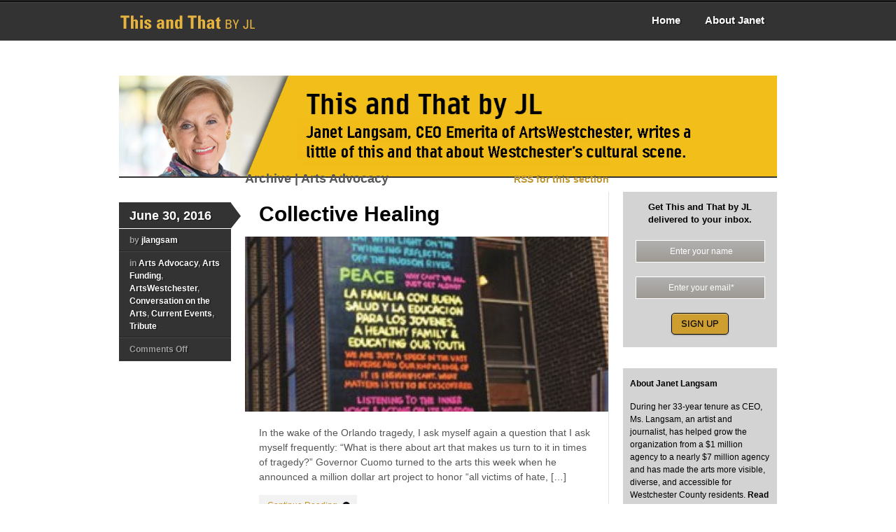

--- FILE ---
content_type: text/html; charset=UTF-8
request_url: https://www.thisandthatbyjl.com/category/arts-advocacy-2/
body_size: 11728
content:
<!DOCTYPE html PUBLIC "-//W3C//DTD XHTML 1.0 Transitional//EN" "https://www.w3.org/TR/xhtml1/DTD/xhtml1-transitional.dtd">
<html xmlns="https://www.w3.org/1999/xhtml">
<head profile="https://gmpg.org/xfn/11">


<meta http-equiv="Content-Type" content="text/html; charset=UTF-8" />
<meta name="robots" content="index, follow" />

<link rel="stylesheet" type="text/css" href="https://www.thisandthatbyjl.com/wp-content/themes/skeptical/style.css" media="screen" />
<link rel="alternate" type="application/rss+xml" title="RSS 2.0" href="https://www.thisandthatbyjl.com/feed/" />
<link rel="pingback" href="https://www.thisandthatbyjl.com/xmlrpc.php" />
      
	<style>img:is([sizes="auto" i], [sizes^="auto," i]) { contain-intrinsic-size: 3000px 1500px }</style>
	
		<!-- All in One SEO 4.9.3 - aioseo.com -->
		<title>Arts Advocacy | This and That by JL</title>
	<meta name="robots" content="noindex, max-image-preview:large" />
	<link rel="canonical" href="https://www.thisandthatbyjl.com/category/arts-advocacy-2/" />
	<link rel="next" href="https://www.thisandthatbyjl.com/category/arts-advocacy-2/page/2/" />
	<meta name="generator" content="All in One SEO (AIOSEO) 4.9.3" />
		<script type="application/ld+json" class="aioseo-schema">
			{"@context":"https:\/\/schema.org","@graph":[{"@type":"BreadcrumbList","@id":"https:\/\/www.thisandthatbyjl.com\/category\/arts-advocacy-2\/#breadcrumblist","itemListElement":[{"@type":"ListItem","@id":"https:\/\/www.thisandthatbyjl.com#listItem","position":1,"name":"Home","item":"https:\/\/www.thisandthatbyjl.com","nextItem":{"@type":"ListItem","@id":"https:\/\/www.thisandthatbyjl.com\/category\/arts-advocacy-2\/#listItem","name":"Arts Advocacy"}},{"@type":"ListItem","@id":"https:\/\/www.thisandthatbyjl.com\/category\/arts-advocacy-2\/#listItem","position":2,"name":"Arts Advocacy","previousItem":{"@type":"ListItem","@id":"https:\/\/www.thisandthatbyjl.com#listItem","name":"Home"}}]},{"@type":"CollectionPage","@id":"https:\/\/www.thisandthatbyjl.com\/category\/arts-advocacy-2\/#collectionpage","url":"https:\/\/www.thisandthatbyjl.com\/category\/arts-advocacy-2\/","name":"Arts Advocacy | This and That by JL","inLanguage":"en-US","isPartOf":{"@id":"https:\/\/www.thisandthatbyjl.com\/#website"},"breadcrumb":{"@id":"https:\/\/www.thisandthatbyjl.com\/category\/arts-advocacy-2\/#breadcrumblist"}},{"@type":"Organization","@id":"https:\/\/www.thisandthatbyjl.com\/#organization","name":"This and That by JL","url":"https:\/\/www.thisandthatbyjl.com\/"},{"@type":"WebSite","@id":"https:\/\/www.thisandthatbyjl.com\/#website","url":"https:\/\/www.thisandthatbyjl.com\/","name":"This and That by JL","inLanguage":"en-US","publisher":{"@id":"https:\/\/www.thisandthatbyjl.com\/#organization"}}]}
		</script>
		<!-- All in One SEO -->

<link rel="alternate" type="application/rss+xml" title="This and That by JL &raquo; Arts Advocacy Category Feed" href="https://www.thisandthatbyjl.com/category/arts-advocacy-2/feed/" />
<script type="text/javascript">
/* <![CDATA[ */
window._wpemojiSettings = {"baseUrl":"https:\/\/s.w.org\/images\/core\/emoji\/16.0.1\/72x72\/","ext":".png","svgUrl":"https:\/\/s.w.org\/images\/core\/emoji\/16.0.1\/svg\/","svgExt":".svg","source":{"concatemoji":"https:\/\/www.thisandthatbyjl.com\/wp-includes\/js\/wp-emoji-release.min.js?ver=6.8.3"}};
/*! This file is auto-generated */
!function(s,n){var o,i,e;function c(e){try{var t={supportTests:e,timestamp:(new Date).valueOf()};sessionStorage.setItem(o,JSON.stringify(t))}catch(e){}}function p(e,t,n){e.clearRect(0,0,e.canvas.width,e.canvas.height),e.fillText(t,0,0);var t=new Uint32Array(e.getImageData(0,0,e.canvas.width,e.canvas.height).data),a=(e.clearRect(0,0,e.canvas.width,e.canvas.height),e.fillText(n,0,0),new Uint32Array(e.getImageData(0,0,e.canvas.width,e.canvas.height).data));return t.every(function(e,t){return e===a[t]})}function u(e,t){e.clearRect(0,0,e.canvas.width,e.canvas.height),e.fillText(t,0,0);for(var n=e.getImageData(16,16,1,1),a=0;a<n.data.length;a++)if(0!==n.data[a])return!1;return!0}function f(e,t,n,a){switch(t){case"flag":return n(e,"\ud83c\udff3\ufe0f\u200d\u26a7\ufe0f","\ud83c\udff3\ufe0f\u200b\u26a7\ufe0f")?!1:!n(e,"\ud83c\udde8\ud83c\uddf6","\ud83c\udde8\u200b\ud83c\uddf6")&&!n(e,"\ud83c\udff4\udb40\udc67\udb40\udc62\udb40\udc65\udb40\udc6e\udb40\udc67\udb40\udc7f","\ud83c\udff4\u200b\udb40\udc67\u200b\udb40\udc62\u200b\udb40\udc65\u200b\udb40\udc6e\u200b\udb40\udc67\u200b\udb40\udc7f");case"emoji":return!a(e,"\ud83e\udedf")}return!1}function g(e,t,n,a){var r="undefined"!=typeof WorkerGlobalScope&&self instanceof WorkerGlobalScope?new OffscreenCanvas(300,150):s.createElement("canvas"),o=r.getContext("2d",{willReadFrequently:!0}),i=(o.textBaseline="top",o.font="600 32px Arial",{});return e.forEach(function(e){i[e]=t(o,e,n,a)}),i}function t(e){var t=s.createElement("script");t.src=e,t.defer=!0,s.head.appendChild(t)}"undefined"!=typeof Promise&&(o="wpEmojiSettingsSupports",i=["flag","emoji"],n.supports={everything:!0,everythingExceptFlag:!0},e=new Promise(function(e){s.addEventListener("DOMContentLoaded",e,{once:!0})}),new Promise(function(t){var n=function(){try{var e=JSON.parse(sessionStorage.getItem(o));if("object"==typeof e&&"number"==typeof e.timestamp&&(new Date).valueOf()<e.timestamp+604800&&"object"==typeof e.supportTests)return e.supportTests}catch(e){}return null}();if(!n){if("undefined"!=typeof Worker&&"undefined"!=typeof OffscreenCanvas&&"undefined"!=typeof URL&&URL.createObjectURL&&"undefined"!=typeof Blob)try{var e="postMessage("+g.toString()+"("+[JSON.stringify(i),f.toString(),p.toString(),u.toString()].join(",")+"));",a=new Blob([e],{type:"text/javascript"}),r=new Worker(URL.createObjectURL(a),{name:"wpTestEmojiSupports"});return void(r.onmessage=function(e){c(n=e.data),r.terminate(),t(n)})}catch(e){}c(n=g(i,f,p,u))}t(n)}).then(function(e){for(var t in e)n.supports[t]=e[t],n.supports.everything=n.supports.everything&&n.supports[t],"flag"!==t&&(n.supports.everythingExceptFlag=n.supports.everythingExceptFlag&&n.supports[t]);n.supports.everythingExceptFlag=n.supports.everythingExceptFlag&&!n.supports.flag,n.DOMReady=!1,n.readyCallback=function(){n.DOMReady=!0}}).then(function(){return e}).then(function(){var e;n.supports.everything||(n.readyCallback(),(e=n.source||{}).concatemoji?t(e.concatemoji):e.wpemoji&&e.twemoji&&(t(e.twemoji),t(e.wpemoji)))}))}((window,document),window._wpemojiSettings);
/* ]]> */
</script>
<style id='wp-emoji-styles-inline-css' type='text/css'>

	img.wp-smiley, img.emoji {
		display: inline !important;
		border: none !important;
		box-shadow: none !important;
		height: 1em !important;
		width: 1em !important;
		margin: 0 0.07em !important;
		vertical-align: -0.1em !important;
		background: none !important;
		padding: 0 !important;
	}
</style>
<link rel='stylesheet' id='wp-block-library-css' href='https://www.thisandthatbyjl.com/wp-includes/css/dist/block-library/style.min.css?ver=6.8.3' type='text/css' media='all' />
<style id='classic-theme-styles-inline-css' type='text/css'>
/*! This file is auto-generated */
.wp-block-button__link{color:#fff;background-color:#32373c;border-radius:9999px;box-shadow:none;text-decoration:none;padding:calc(.667em + 2px) calc(1.333em + 2px);font-size:1.125em}.wp-block-file__button{background:#32373c;color:#fff;text-decoration:none}
</style>
<link rel='stylesheet' id='aioseo/css/src/vue/standalone/blocks/table-of-contents/global.scss-css' href='https://www.thisandthatbyjl.com/wp-content/plugins/all-in-one-seo-pack/dist/Lite/assets/css/table-of-contents/global.e90f6d47.css?ver=4.9.3' type='text/css' media='all' />
<style id='global-styles-inline-css' type='text/css'>
:root{--wp--preset--aspect-ratio--square: 1;--wp--preset--aspect-ratio--4-3: 4/3;--wp--preset--aspect-ratio--3-4: 3/4;--wp--preset--aspect-ratio--3-2: 3/2;--wp--preset--aspect-ratio--2-3: 2/3;--wp--preset--aspect-ratio--16-9: 16/9;--wp--preset--aspect-ratio--9-16: 9/16;--wp--preset--color--black: #000000;--wp--preset--color--cyan-bluish-gray: #abb8c3;--wp--preset--color--white: #ffffff;--wp--preset--color--pale-pink: #f78da7;--wp--preset--color--vivid-red: #cf2e2e;--wp--preset--color--luminous-vivid-orange: #ff6900;--wp--preset--color--luminous-vivid-amber: #fcb900;--wp--preset--color--light-green-cyan: #7bdcb5;--wp--preset--color--vivid-green-cyan: #00d084;--wp--preset--color--pale-cyan-blue: #8ed1fc;--wp--preset--color--vivid-cyan-blue: #0693e3;--wp--preset--color--vivid-purple: #9b51e0;--wp--preset--gradient--vivid-cyan-blue-to-vivid-purple: linear-gradient(135deg,rgba(6,147,227,1) 0%,rgb(155,81,224) 100%);--wp--preset--gradient--light-green-cyan-to-vivid-green-cyan: linear-gradient(135deg,rgb(122,220,180) 0%,rgb(0,208,130) 100%);--wp--preset--gradient--luminous-vivid-amber-to-luminous-vivid-orange: linear-gradient(135deg,rgba(252,185,0,1) 0%,rgba(255,105,0,1) 100%);--wp--preset--gradient--luminous-vivid-orange-to-vivid-red: linear-gradient(135deg,rgba(255,105,0,1) 0%,rgb(207,46,46) 100%);--wp--preset--gradient--very-light-gray-to-cyan-bluish-gray: linear-gradient(135deg,rgb(238,238,238) 0%,rgb(169,184,195) 100%);--wp--preset--gradient--cool-to-warm-spectrum: linear-gradient(135deg,rgb(74,234,220) 0%,rgb(151,120,209) 20%,rgb(207,42,186) 40%,rgb(238,44,130) 60%,rgb(251,105,98) 80%,rgb(254,248,76) 100%);--wp--preset--gradient--blush-light-purple: linear-gradient(135deg,rgb(255,206,236) 0%,rgb(152,150,240) 100%);--wp--preset--gradient--blush-bordeaux: linear-gradient(135deg,rgb(254,205,165) 0%,rgb(254,45,45) 50%,rgb(107,0,62) 100%);--wp--preset--gradient--luminous-dusk: linear-gradient(135deg,rgb(255,203,112) 0%,rgb(199,81,192) 50%,rgb(65,88,208) 100%);--wp--preset--gradient--pale-ocean: linear-gradient(135deg,rgb(255,245,203) 0%,rgb(182,227,212) 50%,rgb(51,167,181) 100%);--wp--preset--gradient--electric-grass: linear-gradient(135deg,rgb(202,248,128) 0%,rgb(113,206,126) 100%);--wp--preset--gradient--midnight: linear-gradient(135deg,rgb(2,3,129) 0%,rgb(40,116,252) 100%);--wp--preset--font-size--small: 13px;--wp--preset--font-size--medium: 20px;--wp--preset--font-size--large: 36px;--wp--preset--font-size--x-large: 42px;--wp--preset--spacing--20: 0.44rem;--wp--preset--spacing--30: 0.67rem;--wp--preset--spacing--40: 1rem;--wp--preset--spacing--50: 1.5rem;--wp--preset--spacing--60: 2.25rem;--wp--preset--spacing--70: 3.38rem;--wp--preset--spacing--80: 5.06rem;--wp--preset--shadow--natural: 6px 6px 9px rgba(0, 0, 0, 0.2);--wp--preset--shadow--deep: 12px 12px 50px rgba(0, 0, 0, 0.4);--wp--preset--shadow--sharp: 6px 6px 0px rgba(0, 0, 0, 0.2);--wp--preset--shadow--outlined: 6px 6px 0px -3px rgba(255, 255, 255, 1), 6px 6px rgba(0, 0, 0, 1);--wp--preset--shadow--crisp: 6px 6px 0px rgba(0, 0, 0, 1);}:where(.is-layout-flex){gap: 0.5em;}:where(.is-layout-grid){gap: 0.5em;}body .is-layout-flex{display: flex;}.is-layout-flex{flex-wrap: wrap;align-items: center;}.is-layout-flex > :is(*, div){margin: 0;}body .is-layout-grid{display: grid;}.is-layout-grid > :is(*, div){margin: 0;}:where(.wp-block-columns.is-layout-flex){gap: 2em;}:where(.wp-block-columns.is-layout-grid){gap: 2em;}:where(.wp-block-post-template.is-layout-flex){gap: 1.25em;}:where(.wp-block-post-template.is-layout-grid){gap: 1.25em;}.has-black-color{color: var(--wp--preset--color--black) !important;}.has-cyan-bluish-gray-color{color: var(--wp--preset--color--cyan-bluish-gray) !important;}.has-white-color{color: var(--wp--preset--color--white) !important;}.has-pale-pink-color{color: var(--wp--preset--color--pale-pink) !important;}.has-vivid-red-color{color: var(--wp--preset--color--vivid-red) !important;}.has-luminous-vivid-orange-color{color: var(--wp--preset--color--luminous-vivid-orange) !important;}.has-luminous-vivid-amber-color{color: var(--wp--preset--color--luminous-vivid-amber) !important;}.has-light-green-cyan-color{color: var(--wp--preset--color--light-green-cyan) !important;}.has-vivid-green-cyan-color{color: var(--wp--preset--color--vivid-green-cyan) !important;}.has-pale-cyan-blue-color{color: var(--wp--preset--color--pale-cyan-blue) !important;}.has-vivid-cyan-blue-color{color: var(--wp--preset--color--vivid-cyan-blue) !important;}.has-vivid-purple-color{color: var(--wp--preset--color--vivid-purple) !important;}.has-black-background-color{background-color: var(--wp--preset--color--black) !important;}.has-cyan-bluish-gray-background-color{background-color: var(--wp--preset--color--cyan-bluish-gray) !important;}.has-white-background-color{background-color: var(--wp--preset--color--white) !important;}.has-pale-pink-background-color{background-color: var(--wp--preset--color--pale-pink) !important;}.has-vivid-red-background-color{background-color: var(--wp--preset--color--vivid-red) !important;}.has-luminous-vivid-orange-background-color{background-color: var(--wp--preset--color--luminous-vivid-orange) !important;}.has-luminous-vivid-amber-background-color{background-color: var(--wp--preset--color--luminous-vivid-amber) !important;}.has-light-green-cyan-background-color{background-color: var(--wp--preset--color--light-green-cyan) !important;}.has-vivid-green-cyan-background-color{background-color: var(--wp--preset--color--vivid-green-cyan) !important;}.has-pale-cyan-blue-background-color{background-color: var(--wp--preset--color--pale-cyan-blue) !important;}.has-vivid-cyan-blue-background-color{background-color: var(--wp--preset--color--vivid-cyan-blue) !important;}.has-vivid-purple-background-color{background-color: var(--wp--preset--color--vivid-purple) !important;}.has-black-border-color{border-color: var(--wp--preset--color--black) !important;}.has-cyan-bluish-gray-border-color{border-color: var(--wp--preset--color--cyan-bluish-gray) !important;}.has-white-border-color{border-color: var(--wp--preset--color--white) !important;}.has-pale-pink-border-color{border-color: var(--wp--preset--color--pale-pink) !important;}.has-vivid-red-border-color{border-color: var(--wp--preset--color--vivid-red) !important;}.has-luminous-vivid-orange-border-color{border-color: var(--wp--preset--color--luminous-vivid-orange) !important;}.has-luminous-vivid-amber-border-color{border-color: var(--wp--preset--color--luminous-vivid-amber) !important;}.has-light-green-cyan-border-color{border-color: var(--wp--preset--color--light-green-cyan) !important;}.has-vivid-green-cyan-border-color{border-color: var(--wp--preset--color--vivid-green-cyan) !important;}.has-pale-cyan-blue-border-color{border-color: var(--wp--preset--color--pale-cyan-blue) !important;}.has-vivid-cyan-blue-border-color{border-color: var(--wp--preset--color--vivid-cyan-blue) !important;}.has-vivid-purple-border-color{border-color: var(--wp--preset--color--vivid-purple) !important;}.has-vivid-cyan-blue-to-vivid-purple-gradient-background{background: var(--wp--preset--gradient--vivid-cyan-blue-to-vivid-purple) !important;}.has-light-green-cyan-to-vivid-green-cyan-gradient-background{background: var(--wp--preset--gradient--light-green-cyan-to-vivid-green-cyan) !important;}.has-luminous-vivid-amber-to-luminous-vivid-orange-gradient-background{background: var(--wp--preset--gradient--luminous-vivid-amber-to-luminous-vivid-orange) !important;}.has-luminous-vivid-orange-to-vivid-red-gradient-background{background: var(--wp--preset--gradient--luminous-vivid-orange-to-vivid-red) !important;}.has-very-light-gray-to-cyan-bluish-gray-gradient-background{background: var(--wp--preset--gradient--very-light-gray-to-cyan-bluish-gray) !important;}.has-cool-to-warm-spectrum-gradient-background{background: var(--wp--preset--gradient--cool-to-warm-spectrum) !important;}.has-blush-light-purple-gradient-background{background: var(--wp--preset--gradient--blush-light-purple) !important;}.has-blush-bordeaux-gradient-background{background: var(--wp--preset--gradient--blush-bordeaux) !important;}.has-luminous-dusk-gradient-background{background: var(--wp--preset--gradient--luminous-dusk) !important;}.has-pale-ocean-gradient-background{background: var(--wp--preset--gradient--pale-ocean) !important;}.has-electric-grass-gradient-background{background: var(--wp--preset--gradient--electric-grass) !important;}.has-midnight-gradient-background{background: var(--wp--preset--gradient--midnight) !important;}.has-small-font-size{font-size: var(--wp--preset--font-size--small) !important;}.has-medium-font-size{font-size: var(--wp--preset--font-size--medium) !important;}.has-large-font-size{font-size: var(--wp--preset--font-size--large) !important;}.has-x-large-font-size{font-size: var(--wp--preset--font-size--x-large) !important;}
:where(.wp-block-post-template.is-layout-flex){gap: 1.25em;}:where(.wp-block-post-template.is-layout-grid){gap: 1.25em;}
:where(.wp-block-columns.is-layout-flex){gap: 2em;}:where(.wp-block-columns.is-layout-grid){gap: 2em;}
:root :where(.wp-block-pullquote){font-size: 1.5em;line-height: 1.6;}
</style>
<link rel='stylesheet' id='social-widget-css' href='https://www.thisandthatbyjl.com/wp-content/plugins/social-media-widget/social_widget.css?ver=6.8.3' type='text/css' media='all' />
<script type="text/javascript" src="https://www.thisandthatbyjl.com/wp-includes/js/jquery/jquery.min.js?ver=3.7.1" id="jquery-core-js"></script>
<script type="text/javascript" src="https://www.thisandthatbyjl.com/wp-includes/js/jquery/jquery-migrate.min.js?ver=3.4.1" id="jquery-migrate-js"></script>
<script type="text/javascript" src="https://www.thisandthatbyjl.com/wp-content/themes/skeptical/includes/js/superfish.js?ver=6.8.3" id="superfish-js"></script>
<script type="text/javascript" src="https://www.thisandthatbyjl.com/wp-content/themes/skeptical/includes/js/general.js?ver=6.8.3" id="general-js"></script>
<link rel="https://api.w.org/" href="https://www.thisandthatbyjl.com/wp-json/" /><link rel="alternate" title="JSON" type="application/json" href="https://www.thisandthatbyjl.com/wp-json/wp/v2/categories/646" /><link rel="EditURI" type="application/rsd+xml" title="RSD" href="https://www.thisandthatbyjl.com/xmlrpc.php?rsd" />
<meta name="generator" content="WordPress 6.8.3" />

<!-- Theme version -->
<meta name="generator" content="Skeptical 1.0.2" />
<meta name="generator" content="WooFramework 5.3.12" />
	
<!--[if IE 6]>
<script type="text/javascript" src="https://www.thisandthatbyjl.com/wp-content/themes/skeptical/includes/js/pngfix.js"></script>
<script type="text/javascript" src="https://www.thisandthatbyjl.com/wp-content/themes/skeptical/includes/js/menu.js"></script>
<link rel="stylesheet" type="text/css" media="all" href="https://www.thisandthatbyjl.com/wp-content/themes/skeptical/css/ie6.css" />
<![endif]-->	

<!--[if IE 7]>
<link rel="stylesheet" type="text/css" media="all" href="https://www.thisandthatbyjl.com/wp-content/themes/skeptical/css/ie7.css" />
<![endif]-->

<!--[if IE 8]>
<link rel="stylesheet" type="text/css" media="all" href="https://www.thisandthatbyjl.com/wp-content/themes/skeptical/css/ie8.css" />
<![endif]-->
	
<!-- Woo Custom Styling -->
<style type="text/css">
body {background-color:#ffffff}
a:link, a:visited {color:#c0942c}
a:hover {color:#e6b43e}
a.button, a.comment-reply-link, #commentform #submit {background:#ce9e30;border-color:#ce9e30}
a.button:hover, a.button.hover, a.button.active, a.comment-reply-link:hover, #commentform #submit:hover {background:#ce9e30;opacity:0.9;}
</style>

<!-- Alt Stylesheet -->
<link href="https://www.thisandthatbyjl.com/wp-content/themes/skeptical/styles/default.css" rel="stylesheet" type="text/css" />

<!-- Custom Favicon -->
<link rel="shortcut icon" href="https://www.thisandthatbyjl.com/wp-content/uploads/2014/01/JL-favicon3.gif"/>

<!-- Woo Shortcodes CSS -->
<link href="https://www.thisandthatbyjl.com/wp-content/themes/skeptical/functions/css/shortcodes.css" rel="stylesheet" type="text/css" />

<!-- Custom Stylesheet -->
<link href="https://www.thisandthatbyjl.com/wp-content/themes/skeptical/custom.css" rel="stylesheet" type="text/css" />

</head>

<body class="archive category category-arts-advocacy-2 category-646 wp-theme-skeptical chrome">

<div id="wrapper">
           
	<div id="header">
 		
 		<div class="col-full">
 		
			<div id="logo">
	    	   
			        	    <a href="https://www.thisandthatbyjl.com" title="">
        	        <img src="https://www.thisandthatbyjl.com/wp-content/uploads//2010/11/this-and-that-byJL.gif" alt="This and That by JL" />
        	    </a>
        	 
        	
        	        	    <h1 class="site-title"><a href="https://www.thisandthatbyjl.com">This and That by JL</a></h1>
        	        	    <span class="site-description"></span>
	    	  	
			</div><!-- /#logo -->
			
			<div id="navigation">
			    <ul id="main-nav" class="nav fl"><li id="menu-item-1297" class="menu-item menu-item-type-custom menu-item-object-custom menu-item-home menu-item-1297"><a href="https://www.thisandthatbyjl.com/">Home</a></li>
<li id="menu-item-1298" class="menu-item menu-item-type-post_type menu-item-object-page menu-item-1298"><a href="https://www.thisandthatbyjl.com/about/">About Janet</a></li>
</ul>    		    
			</div><!-- /#navigation -->

	    </div><!-- /.col-full -->
	    
	</div><!-- /#header -->

	<div id="banner">
		<div id="media_image-3" class="widget widget_media_image"><img width="1260" height="193" src="https://www.thisandthatbyjl.com/wp-content/uploads/2024/07/07012024_Janets-blog-1.png" class="image wp-image-5220  attachment-full size-full" alt="" style="max-width: 100%; height: auto;" decoding="async" fetchpriority="high" srcset="https://www.thisandthatbyjl.com/wp-content/uploads/2024/07/07012024_Janets-blog-1.png 1260w, https://www.thisandthatbyjl.com/wp-content/uploads/2024/07/07012024_Janets-blog-1-300x46.png 300w, https://www.thisandthatbyjl.com/wp-content/uploads/2024/07/07012024_Janets-blog-1-1024x157.png 1024w, https://www.thisandthatbyjl.com/wp-content/uploads/2024/07/07012024_Janets-blog-1-768x118.png 768w" sizes="(max-width: 1260px) 100vw, 1260px" /></div>        </div>
    
    <div id="content" class="col-full">
		<div id="main"  class="col-left" >
            
				        
                    	<span class="archive_header"><span class="cat">Archive | Arts Advocacy</span> <span class="fr catrss"><a href="https://www.thisandthatbyjl.com/category/arts-advocacy-2/feed/">RSS for this section</a></span></span>        
        
                        <div class="fix"></div>
        
                                                                            
            <!-- Post Starts -->
            <div class="post">
            
            	<div class="post-meta col-left">
            	     
            			<span class="post-date">June 30, 2016<span class="bg">&nbsp;</span></span>
	<ul>
		<li class="post-author">by <a href="https://www.thisandthatbyjl.com/author/jlangsamartswestchester-org/" title="Posts by jlangsam" rel="author">jlangsam</a></li>
		<li class="post-category">in <a href="https://www.thisandthatbyjl.com/category/arts-advocacy-2/" rel="category tag">Arts Advocacy</a>, <a href="https://www.thisandthatbyjl.com/category/arts-funding/" rel="category tag">Arts Funding</a>, <a href="https://www.thisandthatbyjl.com/category/artswestchester/" rel="category tag">ArtsWestchester</a>, <a href="https://www.thisandthatbyjl.com/category/conversation-on-the-arts/" rel="category tag">Conversation on the Arts</a>, <a href="https://www.thisandthatbyjl.com/category/current-events/" rel="category tag">Current Events</a>, <a href="https://www.thisandthatbyjl.com/category/tribute/" rel="category tag">Tribute</a></li>
		<li class="comments"><span>Comments Off<span class="screen-reader-text"> on Collective Healing</span></span></li>
			</ul>
    
            	
            	</div><!-- /.meta -->
            	
            	<div class="middle col-left">
                
                	<h2 class="title"><a href="https://www.thisandthatbyjl.com/collective-healing/" rel="bookmark" title="Collective Healing">Collective Healing</a></h2>
                	
                	<a title="lana yu" href="https://www.thisandthatbyjl.com/collective-healing/" ><img src="https://www.thisandthatbyjl.com/wp-content/themes/skeptical/functions/thumb.php?src=wp-content/uploads/2016/06/lana-yu-e1467309367827.jpg&amp;w=519&amp;h=250&amp;zc=1&amp;q=90" alt="lana yu" class="woo-image thumbnail main-image "  width="519"  height="250"  /></a> 
                	
                	<div class="entry">
                	    <p>In the wake of the Orlando tragedy, I ask myself again a question that I ask myself frequently: “What is there about art that makes us turn to it in times of tragedy?” Governor Cuomo turned to the arts this week when he announced a million dollar art project to honor “all victims of hate, [&hellip;]</p>
                	</div>
					
                	<div class="post-more">      
                		                	    <span class="read-more"><a href="https://www.thisandthatbyjl.com/collective-healing/" title="Continue Reading">Continue Reading</a></span>
                	                    	</div>
                	
                </div><!-- /.middle -->
                
                                
                <div class="fix"></div>
                                     
            </div><!-- /.post -->
            
                                                                            
            <!-- Post Starts -->
            <div class="post">
            
            	<div class="post-meta col-left">
            	     
            			<span class="post-date">March 10, 2016<span class="bg">&nbsp;</span></span>
	<ul>
		<li class="post-author">by <a href="https://www.thisandthatbyjl.com/author/jlangsamartswestchester-org/" title="Posts by jlangsam" rel="author">jlangsam</a></li>
		<li class="post-category">in <a href="https://www.thisandthatbyjl.com/category/arts-advocacy-2/" rel="category tag">Arts Advocacy</a>, <a href="https://www.thisandthatbyjl.com/category/arts-funding/" rel="category tag">Arts Funding</a></li>
		<li class="comments"><span>Comments Off<span class="screen-reader-text"> on The Arts are to New York as Corn is to Kansas</span></span></li>
			</ul>
    
            	
            	</div><!-- /.meta -->
            	
            	<div class="middle col-left">
                
                	<h2 class="title"><a href="https://www.thisandthatbyjl.com/the-arts-are-to-new-york-as-corn-is-to-kansas/" rel="bookmark" title="The Arts are to New York as Corn is to Kansas">The Arts are to New York as Corn is to Kansas</a></h2>
                	
                	<a title="JL Blog Pollack" href="https://www.thisandthatbyjl.com/the-arts-are-to-new-york-as-corn-is-to-kansas/" ><img src="https://www.thisandthatbyjl.com/wp-content/themes/skeptical/functions/thumb.php?src=wp-content/uploads/2016/03/JL-Blog-Pollack.jpg&amp;w=519&amp;h=250&amp;zc=1&amp;q=90" alt="JL Blog Pollack" class="woo-image thumbnail main-image "  width="519"  height="250"  /></a> 
                	
                	<div class="entry">
                	    <p>&nbsp; &nbsp; &nbsp; &nbsp; &nbsp; &nbsp; &nbsp; &nbsp; &nbsp; It snowed all the way up to Albany. It poured on the way back home. We went there in spite of the weather, as we had many times in the past.  We went to talk about the arts, it&#8217;s importance to our Empire State and the [&hellip;]</p>
                	</div>
					
                	<div class="post-more">      
                		                	    <span class="read-more"><a href="https://www.thisandthatbyjl.com/the-arts-are-to-new-york-as-corn-is-to-kansas/" title="Continue Reading">Continue Reading</a></span>
                	                    	</div>
                	
                </div><!-- /.middle -->
                
                                
                <div class="fix"></div>
                                     
            </div><!-- /.post -->
            
                                                                            
            <!-- Post Starts -->
            <div class="post">
            
            	<div class="post-meta col-left">
            	     
            			<span class="post-date">January 8, 2016<span class="bg">&nbsp;</span></span>
	<ul>
		<li class="post-author">by <a href="https://www.thisandthatbyjl.com/author/jlangsamartswestchester-org/" title="Posts by jlangsam" rel="author">jlangsam</a></li>
		<li class="post-category">in <a href="https://www.thisandthatbyjl.com/category/arts-advocacy-2/" rel="category tag">Arts Advocacy</a>, <a href="https://www.thisandthatbyjl.com/category/arts-in-education/" rel="category tag">Arts in Education</a>, <a href="https://www.thisandthatbyjl.com/category/current-events/" rel="category tag">Current Events</a></li>
		<li class="comments"><span>Comments Off<span class="screen-reader-text"> on Wishful Thinking</span></span></li>
			</ul>
    
            	
            	</div><!-- /.meta -->
            	
            	<div class="middle col-left">
                
                	<h2 class="title"><a href="https://www.thisandthatbyjl.com/wishful-thinking/" rel="bookmark" title="Wishful Thinking">Wishful Thinking</a></h2>
                	
                	<a title="Wishful Thinking" href="https://www.thisandthatbyjl.com/wishful-thinking/" ><img width="325" height="250" src="https://www.thisandthatbyjl.com/wp-content/uploads/2016/01/Kids.jpg" class="woo-image thumbnail main-image  wp-post-image" alt="" decoding="async" srcset="https://www.thisandthatbyjl.com/wp-content/uploads/2016/01/Kids.jpg 3901w, https://www.thisandthatbyjl.com/wp-content/uploads/2016/01/Kids-300x231.jpg 300w, https://www.thisandthatbyjl.com/wp-content/uploads/2016/01/Kids-1024x787.jpg 1024w, https://www.thisandthatbyjl.com/wp-content/uploads/2016/01/Kids-325x250.jpg 325w" sizes="(max-width: 325px) 100vw, 325px" /></a> 
                	
                	<div class="entry">
                	    <p>What&#8217;s in a name? There&#8217;s a new upbeat movement afoot in education circles called Every Student Succeeds Act (ESSA). It&#8217;s a &#8220;wishful thinking&#8221; piece of legislation in which the expected outcome is right up there in the program&#8217;s name. Near as I can tell, it does not carry the baggage of the program it replaced [&hellip;]</p>
                	</div>
					
                	<div class="post-more">      
                		                	    <span class="read-more"><a href="https://www.thisandthatbyjl.com/wishful-thinking/" title="Continue Reading">Continue Reading</a></span>
                	                    	</div>
                	
                </div><!-- /.middle -->
                
                                
                <div class="fix"></div>
                                     
            </div><!-- /.post -->
            
                                                                            
            <!-- Post Starts -->
            <div class="post">
            
            	<div class="post-meta col-left">
            	     
            			<span class="post-date">December 17, 2015<span class="bg">&nbsp;</span></span>
	<ul>
		<li class="post-author">by <a href="https://www.thisandthatbyjl.com/author/jlangsamartswestchester-org/" title="Posts by jlangsam" rel="author">jlangsam</a></li>
		<li class="post-category">in <a href="https://www.thisandthatbyjl.com/category/arts-advocacy-2/" rel="category tag">Arts Advocacy</a></li>
		<li class="comments"><span>Comments Off<span class="screen-reader-text"> on Counting Blessings</span></span></li>
			</ul>
    
            	
            	</div><!-- /.meta -->
            	
            	<div class="middle col-left">
                
                	<h2 class="title"><a href="https://www.thisandthatbyjl.com/counting-blessings/" rel="bookmark" title="Counting Blessings">Counting Blessings</a></h2>
                	
                	<a title="Counting Blessings" href="https://www.thisandthatbyjl.com/counting-blessings/" ><img width="333" height="250" src="https://www.thisandthatbyjl.com/wp-content/uploads/2015/12/ArtsWestchester-Teaching-Artist-Jo-Mullins-works-on-an-art-project-with-a-student-at-Longfellow-Middle-School_photo-credit-Felicia-Block.jpg" class="woo-image thumbnail main-image  wp-post-image" alt="" decoding="async" srcset="https://www.thisandthatbyjl.com/wp-content/uploads/2015/12/ArtsWestchester-Teaching-Artist-Jo-Mullins-works-on-an-art-project-with-a-student-at-Longfellow-Middle-School_photo-credit-Felicia-Block.jpg 6667w, https://www.thisandthatbyjl.com/wp-content/uploads/2015/12/ArtsWestchester-Teaching-Artist-Jo-Mullins-works-on-an-art-project-with-a-student-at-Longfellow-Middle-School_photo-credit-Felicia-Block-300x225.jpg 300w, https://www.thisandthatbyjl.com/wp-content/uploads/2015/12/ArtsWestchester-Teaching-Artist-Jo-Mullins-works-on-an-art-project-with-a-student-at-Longfellow-Middle-School_photo-credit-Felicia-Block-1024x768.jpg 1024w, https://www.thisandthatbyjl.com/wp-content/uploads/2015/12/ArtsWestchester-Teaching-Artist-Jo-Mullins-works-on-an-art-project-with-a-student-at-Longfellow-Middle-School_photo-credit-Felicia-Block-333x250.jpg 333w" sizes="(max-width: 333px) 100vw, 333px" /></a> 
                	
                	<div class="entry">
                	    <p>Counting my blessings is a mental exercise I do during the holidays. I don&#8217;t plan it. It just seems to pop into my head along with the strains of &#8220;Let It Snow.&#8221; This year, perhaps triggered by the loss and restoration of county funds for the arts, I began to count our collective blessings as [&hellip;]</p>
                	</div>
					
                	<div class="post-more">      
                		                	    <span class="read-more"><a href="https://www.thisandthatbyjl.com/counting-blessings/" title="Continue Reading">Continue Reading</a></span>
                	                    	</div>
                	
                </div><!-- /.middle -->
                
                                
                <div class="fix"></div>
                                     
            </div><!-- /.post -->
            
                                                                            
            <!-- Post Starts -->
            <div class="post">
            
            	<div class="post-meta col-left">
            	     
            			<span class="post-date">December 10, 2015<span class="bg">&nbsp;</span></span>
	<ul>
		<li class="post-author">by <a href="https://www.thisandthatbyjl.com/author/jlangsamartswestchester-org/" title="Posts by jlangsam" rel="author">jlangsam</a></li>
		<li class="post-category">in <a href="https://www.thisandthatbyjl.com/category/arts-advocacy-2/" rel="category tag">Arts Advocacy</a>, <a href="https://www.thisandthatbyjl.com/category/arts-funding/" rel="category tag">Arts Funding</a>, <a href="https://www.thisandthatbyjl.com/category/artswestchester/" rel="category tag">ArtsWestchester</a></li>
		<li class="comments"><span>Comments Off<span class="screen-reader-text"> on Thank you, Thank you…</span></span></li>
			</ul>
    
            	
            	</div><!-- /.meta -->
            	
            	<div class="middle col-left">
                
                	<h2 class="title"><a href="https://www.thisandthatbyjl.com/thank-you-thank-you/" rel="bookmark" title="Thank you, Thank you…">Thank you, Thank you…</a></h2>
                	
                	<a title="Thank you, Thank you…" href="https://www.thisandthatbyjl.com/thank-you-thank-you/" ><img width="375" height="250" src="https://www.thisandthatbyjl.com/wp-content/uploads/2015/12/ArtsMatter.png" class="woo-image thumbnail main-image  wp-post-image" alt="" decoding="async" loading="lazy" srcset="https://www.thisandthatbyjl.com/wp-content/uploads/2015/12/ArtsMatter.png 700w, https://www.thisandthatbyjl.com/wp-content/uploads/2015/12/ArtsMatter-300x200.png 300w, https://www.thisandthatbyjl.com/wp-content/uploads/2015/12/ArtsMatter-375x250.png 375w" sizes="auto, (max-width: 375px) 100vw, 375px" /></a> 
                	
                	<div class="entry">
                	    <p>This week, the Westchester County Board of Legislators took a series of non-partisan actions to keep Westchester thriving, by recognizing the importance of the work of the not for profit sector.  Democrats and Republicans worked together to restore vital funding for many organizations which support the safety net and quality of life in this county. [&hellip;]</p>
                	</div>
					
                	<div class="post-more">      
                		                	    <span class="read-more"><a href="https://www.thisandthatbyjl.com/thank-you-thank-you/" title="Continue Reading">Continue Reading</a></span>
                	                    	</div>
                	
                </div><!-- /.middle -->
                
                                
                <div class="fix"></div>
                                     
            </div><!-- /.post -->
            
                                                                            
            <!-- Post Starts -->
            <div class="post">
            
            	<div class="post-meta col-left">
            	     
            			<span class="post-date">November 19, 2015<span class="bg">&nbsp;</span></span>
	<ul>
		<li class="post-author">by <a href="https://www.thisandthatbyjl.com/author/jlangsamartswestchester-org/" title="Posts by jlangsam" rel="author">jlangsam</a></li>
		<li class="post-category">in <a href="https://www.thisandthatbyjl.com/category/arts-advocacy-2/" rel="category tag">Arts Advocacy</a>, <a href="https://www.thisandthatbyjl.com/category/arts-funding/" rel="category tag">Arts Funding</a></li>
		<li class="comments"><span>Comments Off<span class="screen-reader-text"> on Don&#8217;t Shoot!</span></span></li>
			</ul>
    
            	
            	</div><!-- /.meta -->
            	
            	<div class="middle col-left">
                
                	<h2 class="title"><a href="https://www.thisandthatbyjl.com/dont-shoot/" rel="bookmark" title="Don&#8217;t Shoot!">Don&#8217;t Shoot!</a></h2>
                	
                	<a title="Don&#8217;t Shoot!" href="https://www.thisandthatbyjl.com/dont-shoot/" ><img width="222" height="250" src="https://www.thisandthatbyjl.com/wp-content/uploads/2015/11/Goose-and-golden-egg-001.jpg" class="woo-image thumbnail main-image  wp-post-image" alt="" decoding="async" loading="lazy" srcset="https://www.thisandthatbyjl.com/wp-content/uploads/2015/11/Goose-and-golden-egg-001.jpg 1200w, https://www.thisandthatbyjl.com/wp-content/uploads/2015/11/Goose-and-golden-egg-001-267x300.jpg 267w, https://www.thisandthatbyjl.com/wp-content/uploads/2015/11/Goose-and-golden-egg-001-910x1024.jpg 910w, https://www.thisandthatbyjl.com/wp-content/uploads/2015/11/Goose-and-golden-egg-001-222x250.jpg 222w" sizes="auto, (max-width: 222px) 100vw, 222px" /></a> 
                	
                	<div class="entry">
                	    <p>Some thirty-five years ago, during New York City&#8217;s fiscal crisis, a proposal was made to cut the arts. To save them, the chairman of the city&#8217;s arts commission likened this foolish notion to the goose that laid the golden eggs. You remember that story: The goose was shot. Disaster. No more golden eggs. Last week, [&hellip;]</p>
                	</div>
					
                	<div class="post-more">      
                		                	    <span class="read-more"><a href="https://www.thisandthatbyjl.com/dont-shoot/" title="Continue Reading">Continue Reading</a></span>
                	                    	</div>
                	
                </div><!-- /.middle -->
                
                                
                <div class="fix"></div>
                                     
            </div><!-- /.post -->
            
                                                                            
            <!-- Post Starts -->
            <div class="post">
            
            	<div class="post-meta col-left">
            	     
            			<span class="post-date">November 19, 2015<span class="bg">&nbsp;</span></span>
	<ul>
		<li class="post-author">by <a href="https://www.thisandthatbyjl.com/author/jlangsamartswestchester-org/" title="Posts by jlangsam" rel="author">jlangsam</a></li>
		<li class="post-category">in <a href="https://www.thisandthatbyjl.com/category/arts-advocacy-2/" rel="category tag">Arts Advocacy</a>, <a href="https://www.thisandthatbyjl.com/category/arts-funding/" rel="category tag">Arts Funding</a></li>
		<li class="comments"><span>Comments Off<span class="screen-reader-text"> on Within Minutes, An Artist Creates a Global Wave of Peace</span></span></li>
			</ul>
    
            	
            	</div><!-- /.meta -->
            	
            	<div class="middle col-left">
                
                	<h2 class="title"><a href="https://www.thisandthatbyjl.com/within-minutes-an-artist-creates-a-global-wave-of-peace/" rel="bookmark" title="Within Minutes, An Artist Creates a Global Wave of Peace">Within Minutes, An Artist Creates a Global Wave of Peace</a></h2>
                	
                	<a title="Within Minutes, An Artist Creates a Global Wave of Peace" href="https://www.thisandthatbyjl.com/within-minutes-an-artist-creates-a-global-wave-of-peace/" ><img width="251" height="250" src="https://www.thisandthatbyjl.com/wp-content/uploads/2015/11/JeanJullien_PeaceforParis15.jpg" class="woo-image thumbnail main-image  wp-post-image" alt="" decoding="async" loading="lazy" srcset="https://www.thisandthatbyjl.com/wp-content/uploads/2015/11/JeanJullien_PeaceforParis15.jpg 736w, https://www.thisandthatbyjl.com/wp-content/uploads/2015/11/JeanJullien_PeaceforParis15-150x150.jpg 150w, https://www.thisandthatbyjl.com/wp-content/uploads/2015/11/JeanJullien_PeaceforParis15-300x300.jpg 300w, https://www.thisandthatbyjl.com/wp-content/uploads/2015/11/JeanJullien_PeaceforParis15-251x250.jpg 251w" sizes="auto, (max-width: 251px) 100vw, 251px" /></a> 
                	
                	<div class="entry">
                	    <p>Image: &#8220;Peace for Paris&#8221; by Jean Jullien It is no coincidence that, in the aftermath of last week’s terrorist attack on Paris, the response heard round the world was one of an original work of art – an image of peaceful protest and compelling unity in the face of tragedy. It was an artist’s original [&hellip;]</p>
                	</div>
					
                	<div class="post-more">      
                		                	    <span class="read-more"><a href="https://www.thisandthatbyjl.com/within-minutes-an-artist-creates-a-global-wave-of-peace/" title="Continue Reading">Continue Reading</a></span>
                	                    	</div>
                	
                </div><!-- /.middle -->
                
                                
                <div class="fix"></div>
                                     
            </div><!-- /.post -->
            
                                                                            
            <!-- Post Starts -->
            <div class="post">
            
            	<div class="post-meta col-left">
            	     
            			<span class="post-date">October 29, 2015<span class="bg">&nbsp;</span></span>
	<ul>
		<li class="post-author">by <a href="https://www.thisandthatbyjl.com/author/jlangsamartswestchester-org/" title="Posts by jlangsam" rel="author">jlangsam</a></li>
		<li class="post-category">in <a href="https://www.thisandthatbyjl.com/category/arts-advocacy-2/" rel="category tag">Arts Advocacy</a>, <a href="https://www.thisandthatbyjl.com/category/artswestchester/" rel="category tag">ArtsWestchester</a></li>
		<li class="comments"><span>Comments Off<span class="screen-reader-text"> on Celebrating 50 Years of Cultural Leadership</span></span></li>
			</ul>
    
            	
            	</div><!-- /.meta -->
            	
            	<div class="middle col-left">
                
                	<h2 class="title"><a href="https://www.thisandthatbyjl.com/celebrating-50-years-of-cultural-leadership/" rel="bookmark" title="Celebrating 50 Years of Cultural Leadership">Celebrating 50 Years of Cultural Leadership</a></h2>
                	
                	<a title="LocalDevelopment2" href="https://www.thisandthatbyjl.com/celebrating-50-years-of-cultural-leadership/" ><img src="https://www.thisandthatbyjl.com/wp-content/themes/skeptical/functions/thumb.php?src=wp-content/uploads/2015/10/LocalDevelopment2-681x1024.jpg&amp;w=519&amp;h=250&amp;zc=1&amp;q=90" alt="LocalDevelopment2" class="woo-image thumbnail main-image "  width="519"  height="250"  /></a> 
                	
                	<div class="entry">
                	    <p>In many ways, it’s been all about the people – five decades of forward-thinking arts advocates, civic and business leaders, arts patrons, individual artists, volunteers and arts professionals – coming together to create a one-of-a-kind organization: ArtsWestchester.  It began as a conversation among volunteers in a living room in 1965. Now it is a nationally recognized private arts council, the [&hellip;]</p>
                	</div>
					
                	<div class="post-more">      
                		                	    <span class="read-more"><a href="https://www.thisandthatbyjl.com/celebrating-50-years-of-cultural-leadership/" title="Continue Reading">Continue Reading</a></span>
                	                    	</div>
                	
                </div><!-- /.middle -->
                
                                
                <div class="fix"></div>
                                     
            </div><!-- /.post -->
            
          
    
			    
	    
				        
	            <div class="nav-entries">
	                <div class="nav-prev fl"></div>
	                <div class="nav-next fr"><a href="https://www.thisandthatbyjl.com/category/arts-advocacy-2/page/2/" > Older Entries &raquo;</a></div>
	                <div class="fix"></div>
	            </div>	
	        
				    
		                
		</div><!-- /#main -->

        <div id="sidebar" class="col-right">

	    <div class="primary">
		<div id="text-3" class="widget widget_text">			<div class="textwidget"><style>
#sidebar {
background: transparent!important;
padding: 0!important;
}

.primary .widget {
background: lightgray!important;
margin: 0 0 30px;
padding: 13px 0;
}

#mc-embedded-subscribe-form {
text-align: center;
}

#mc-embedded-subscribe-form h2 {
font-weight: bold;
font-size: 13px;
color: #000;
margin-bottom: 10px;
text-align: center;
}

#mc-embedded-subscribe-form input[type='text'], #mc-embedded-subscribe-form input[type='email'] {
background: rgb(177,177,177); /* Old browsers */
background: -moz-linear-gradient(top,  rgba(177,177,177,1) 0%, rgba(158,153,147,1) 100%); /* FF3.6+ */
background: -webkit-gradient(linear, left top, left bottom, color-stop(0%,rgba(177,177,177,1)), color-stop(100%,rgba(158,153,147,1))); /* Chrome,Safari4+ */
background: -webkit-linear-gradient(top,  rgba(177,177,177,1) 0%,rgba(158,153,147,1) 100%); /* Chrome10+,Safari5.1+ */
background: -o-linear-gradient(top,  rgba(177,177,177,1) 0%,rgba(158,153,147,1) 100%); /* Opera 11.10+ */
background: -ms-linear-gradient(top,  rgba(177,177,177,1) 0%,rgba(158,153,147,1) 100%); /* IE10+ */
background: linear-gradient(top,  rgba(177,177,177,1) 0%,rgba(158,153,147,1) 100%); /* W3C */
filter: progid:DXImageTransform.Microsoft.gradient( startColorstr='#b1b1b1', endColorstr='#9e9993',GradientType=0 ); /* IE6-9 */
border: 1px solid #fff;
line-height: 32px;
color: #fff;
font-size: 12px;
text-align: center;

width: 90%;
margin: 10px 5px;
padding-left: 3px!important;
font-weight: normal!important;
line-height: 16px!important;
}

#mc_embed_signup #submit {
background: none repeat scroll 0 0 #CE9E30;
    border-color: #CE9E30;
border: 1px solid #000000;
    border-radius: 5px 5px 5px 5px;
    box-shadow: 0 1px 0 rgba(255, 255, 255, 0.3) inset, 0 0 2px rgba(255, 255, 255, 0.3) inset, 0 1px 2px rgba(0, 0, 0, 0.29);
    color: black !important;
    display: inline-block;
    margin: 5px;
    padding: 7px 13px;
    text-align: center;
    text-decoration: none;
    text-shadow: 0 -1px 0 rgba(0, 0, 0, 0.3);
    text-transform: uppercase;

margin-top: 10px;
}

</style>

<!-- Begin MailChimp Signup Form -->
<div id="mc_embed_signup">
<form action="http://artswestchester.us2.list-manage.com/subscribe/post?u=79ab7eaf45352de3c6db670f0&amp;id=1a1e36c789" method="post" id="mc-embedded-subscribe-form" name="mc-embedded-subscribe-form" class="validate" target="_blank">
	<h2>Get This and That by JL delivered to your inbox. </h2>

<div class="mc-field-group">
	<input type="text" name="FNAME" class="" id="mce-FNAME" value="Enter your name">
</div>
<div class="mc-field-group">

	<input type="email" name="EMAIL" class="required email" id="mce-EMAIL" value="Enter your email*">
</div>
	<div id="mce-responses" class="clear">
		<div class="response" id="mce-error-response" style="display:none"></div>
		<div class="response" id="mce-success-response" style="display:none"></div>
	</div>	

<div class="clear"></div>
<input type="submit" id="submit" class="button" value="Sign Up" name="subscribe">
</form>
</div>

<!--End mc_embed_signup--></div>
		</div><div id="text-4" class="widget widget_text">			<div class="textwidget"><style>
.tadwidget {
color: black !important;
}
</style>
<div class="tadwidget">
<b>About Janet Langsam</b> </p>
<p>During her 33-year tenure as CEO, Ms. Langsam, an artist and journalist, has helped grow the organization from a $1 million agency to a nearly $7 million agency and has made the arts more visible, diverse, and accessible for Westchester County residents.<b><a href="https://www.thisandthatbyjl.com/about/" target="blank"style="color: black"> Read more</a></b>
</div>
<div class="tadwidget">
<p>You can also read these posts in<i>ArtsNews</i>, ArtsWestchester's digital newspaper. <b><a href="https://artswestchester.org/art-matters-category/this-and-that-by-jl/" target="blank"style="color: black"> Read it online here</a></b>.
</div>
</div>
		</div><div id="text-7" class="widget widget_text">			<div class="textwidget"><style>
.tadwidget {<br />color: black !important;<br />}<br /></style>
<div class="tadwidget">Stay Up-To-Date with the latest cultural events throughout Westchester by <b><a style="color: black;" href="https://artswestchester.us2.list-manage.com/subscribe?u=79ab7eaf45352de3c6db670f0&amp;id=e34cfde034" target="blank">subscribing to <em>Arts(e)News</em></a></b> or visiting our<b><a style="color: black;" href="https://artswestchester.org/events/" target="blank"> on-line event calendar</a>.</b></div>
</div>
		</div><div id="text-5" class="widget widget_text">			<div class="textwidget"><p><center><strong><a style="color: black;" href="https://www.thisandthatbyjl.com/" target="blank">VIEW ALL POSTS</a></strong></center></p>
</div>
		</div>		           
	</div>        
		
</div><!-- /#sidebar -->
    </div><!-- /#content -->
		

	
		<div id="footer-widgets">

		<div class="col-full">

			<div class="block">
        		<div id="social-widget-2" class="widget Social_Widget"><h3>Connect with Janet</h3><div class="socialmedia-buttons smw_left"><a href="http://facebook.com/ArtsWestchester" rel="nofollow" target="_blank"><img width="32" height="32" src="https://www.thisandthatbyjl.com/wp-content/plugins/social-media-widget/images/default/32/facebook.png" 
				alt=" Facebook" 
				title=" Facebook" style="opacity: 0.8; -moz-opacity: 0.8;" class="fade" /></a><a href="http://www.twitter.com/artswestchester" rel="nofollow" target="_blank"><img width="32" height="32" src="https://www.thisandthatbyjl.com/wp-content/plugins/social-media-widget/images/default/32/twitter.png" 
				alt=" Twitter" 
				title=" Twitter" style="opacity: 0.8; -moz-opacity: 0.8;" class="fade" /></a><a href="http://www.linkedin.com/in/janetlangsam" rel="nofollow" target="_blank"><img width="32" height="32" src="https://www.thisandthatbyjl.com/wp-content/plugins/social-media-widget/images/default/32/linkedin.png" 
				alt=" LinkedIn" 
				title=" LinkedIn" style="opacity: 0.8; -moz-opacity: 0.8;" class="fade" /></a><a href="http://www.flickr.com/photos/artswestchester" rel="nofollow" target="_blank"><img width="32" height="32" src="https://www.thisandthatbyjl.com/wp-content/plugins/social-media-widget/images/default/32/flickr.png" 
				alt=" Flickr" 
				title=" Flickr" style="opacity: 0.8; -moz-opacity: 0.8;" class="fade" /></a><a href="http://www.youtube.com/user/Westarts31" rel="nofollow" target="_blank"><img width="32" height="32" src="https://www.thisandthatbyjl.com/wp-content/plugins/social-media-widget/images/default/32/youtube.png" 
				alt=" YouTube" 
				title=" YouTube" style="opacity: 0.8; -moz-opacity: 0.8;" class="fade" /></a></div></div>			</div>
			<div class="block">
        		<div id="woo_flickr-2" class="widget widget_woo_flickr"><h3>		Photos on <span>flick<span>r</span></span>        </h3>            
        <div class="wrap">
            <div class="fix"></div>
            <script type="text/javascript" src="http://www.flickr.com/badge_code_v2.gne?count=4&amp;display=random&amp;&amp;layout=x&amp;source=user&amp;user=49331924@N04&amp;size=s"></script>        
            <div class="fix"></div>
        </div>

	   </div>			</div>
			<div class="block">
        		<div id="categories-3" class="widget widget_categories"><h3>Categories</h3>
			<ul>
					<li class="cat-item cat-item-220"><a href="https://www.thisandthatbyjl.com/category/artists/">Artists</a> (61)
</li>
	<li class="cat-item cat-item-646 current-cat"><a aria-current="page" href="https://www.thisandthatbyjl.com/category/arts-advocacy-2/">Arts Advocacy</a> (14)
</li>
	<li class="cat-item cat-item-270"><a href="https://www.thisandthatbyjl.com/category/arts-funding/">Arts Funding</a> (22)
</li>
	<li class="cat-item cat-item-1079"><a href="https://www.thisandthatbyjl.com/category/arts-in-education/">Arts in Education</a> (9)
</li>
	<li class="cat-item cat-item-19"><a href="https://www.thisandthatbyjl.com/category/artswestchester/">ArtsWestchester</a> (103)
</li>
	<li class="cat-item cat-item-648"><a href="https://www.thisandthatbyjl.com/category/conversation-on-the-arts/">Conversation on the Arts</a> (28)
</li>
	<li class="cat-item cat-item-9"><a href="https://www.thisandthatbyjl.com/category/cultural-orgs/">Cultural Orgs</a> (68)
</li>
	<li class="cat-item cat-item-337"><a href="https://www.thisandthatbyjl.com/category/current-events/">Current Events</a> (69)
</li>
	<li class="cat-item cat-item-27"><a href="https://www.thisandthatbyjl.com/category/dance/">Dance</a> (11)
</li>
	<li class="cat-item cat-item-216"><a href="https://www.thisandthatbyjl.com/category/exhibition-2/">Exhibition</a> (77)
</li>
	<li class="cat-item cat-item-3"><a href="https://www.thisandthatbyjl.com/category/film/">Film</a> (15)
</li>
	<li class="cat-item cat-item-1113"><a href="https://www.thisandthatbyjl.com/category/folk-arts/">Folk Arts</a> (2)
</li>
	<li class="cat-item cat-item-1439"><a href="https://www.thisandthatbyjl.com/category/janet-langsam-vault-project/">Janet Langsam Vault Project</a> (1)
</li>
	<li class="cat-item cat-item-71"><a href="https://www.thisandthatbyjl.com/category/katonah-museum/">Katonah Museum</a> (7)
</li>
	<li class="cat-item cat-item-731"><a href="https://www.thisandthatbyjl.com/category/literary-arts/">Literary Arts</a> (5)
</li>
	<li class="cat-item cat-item-6"><a href="https://www.thisandthatbyjl.com/category/music/">Music</a> (35)
</li>
	<li class="cat-item cat-item-218"><a href="https://www.thisandthatbyjl.com/category/neuberger-museum/">Neuberger Museum</a> (9)
</li>
	<li class="cat-item cat-item-241"><a href="https://www.thisandthatbyjl.com/category/performing-arts/">Performing Arts</a> (8)
</li>
	<li class="cat-item cat-item-4"><a href="https://www.thisandthatbyjl.com/category/theatre/">Theatre</a> (26)
</li>
	<li class="cat-item cat-item-2"><a href="https://www.thisandthatbyjl.com/category/tribute/">Tribute</a> (38)
</li>
	<li class="cat-item cat-item-1"><a href="https://www.thisandthatbyjl.com/category/uncategorized/">Uncategorized</a> (96)
</li>
	<li class="cat-item cat-item-5"><a href="https://www.thisandthatbyjl.com/category/visual-art/">Visual Arts</a> (56)
</li>
	<li class="cat-item cat-item-315"><a href="https://www.thisandthatbyjl.com/category/westchester-county/">Westchester County</a> (65)
</li>
			</ul>

			</div>			</div>
			<div class="block last">
        					</div>
			<div class="fix"></div>

		</div>

	</div><!-- /#footer-widgets  -->
    
	<div id="footer">

		<div class="footer-inside">

			<div id="copyright" class="col-left">
							<p>&copy; 2026 This and That by JL. All Rights Reserved.</p>
						</div>

			<div id="credit" class="col-right">
        					<p>Powered by <a href="http://www.wordpress.org">WordPress</a>. </p>
						</div>

			<div class="fix"></div>

		</div>

	</div><!-- /#footer  -->

</div><!-- /#wrapper -->
<script type="speculationrules">
{"prefetch":[{"source":"document","where":{"and":[{"href_matches":"\/*"},{"not":{"href_matches":["\/wp-*.php","\/wp-admin\/*","\/wp-content\/uploads\/*","\/wp-content\/*","\/wp-content\/plugins\/*","\/wp-content\/themes\/skeptical\/*","\/*\\?(.+)"]}},{"not":{"selector_matches":"a[rel~=\"nofollow\"]"}},{"not":{"selector_matches":".no-prefetch, .no-prefetch a"}}]},"eagerness":"conservative"}]}
</script>

</body>
</html>


--- FILE ---
content_type: text/javascript
request_url: https://www.thisandthatbyjl.com/wp-content/themes/skeptical/includes/js/general.js?ver=6.8.3
body_size: -32
content:
// JavaScript Document

jQuery(document).ready(function(){

	jQuery('.nav > li ul').mouseover(function(){
	
	    if(! jQuery(this).parent().hasClass('current_page_item')){
	    	jQuery(this).parent().addClass('current_page_item').addClass('fake');
	    }
	    
	});
	jQuery('.nav > li ul').mouseleave(function(){
	
	    if(jQuery(this).parent().hasClass('fake')){
	    	jQuery(this).parent().removeClass('current_page_item').removeClass('fake');
	    }
	});
	
});